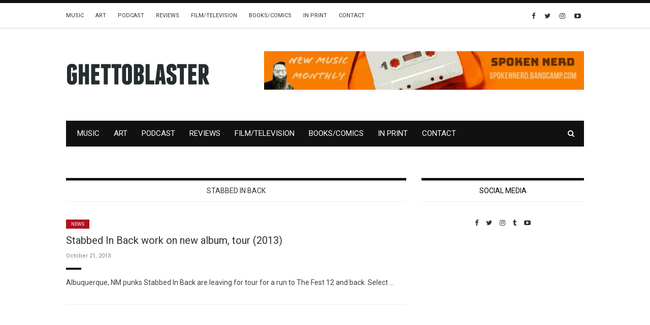

--- FILE ---
content_type: text/html; charset=UTF-8
request_url: https://ghettoblastermagazine.com/tag/stabbed-in-back/
body_size: 11953
content:
<!doctype html>
<html class="no-js" lang="en">
  <head>
    <meta charset="UTF-8">
    <meta http-equiv="x-ua-compatible" content="ie=edge">
    <meta name="viewport" content="width=device-width, initial-scale=1">
    <!-- Place favicon.ico in the root directory -->
    <meta name='robots' content='index, follow, max-image-preview:large, max-snippet:-1, max-video-preview:-1' />

	<!-- This site is optimized with the Yoast SEO plugin v26.8 - https://yoast.com/product/yoast-seo-wordpress/ -->
	<title>Stabbed In Back Archives - Ghettoblaster Magazine</title>
	<link rel="canonical" href="https://ghettoblastermagazine.com/tag/stabbed-in-back/" />
	<meta property="og:locale" content="en_US" />
	<meta property="og:type" content="article" />
	<meta property="og:title" content="Stabbed In Back Archives - Ghettoblaster Magazine" />
	<meta property="og:url" content="https://ghettoblastermagazine.com/tag/stabbed-in-back/" />
	<meta property="og:site_name" content="Ghettoblaster Magazine" />
	<meta name="twitter:card" content="summary_large_image" />
	<script type="application/ld+json" class="yoast-schema-graph">{"@context":"https://schema.org","@graph":[{"@type":"CollectionPage","@id":"https://ghettoblastermagazine.com/tag/stabbed-in-back/","url":"https://ghettoblastermagazine.com/tag/stabbed-in-back/","name":"Stabbed In Back Archives - Ghettoblaster Magazine","isPartOf":{"@id":"https://ghettoblastermagazine.com/#website"},"breadcrumb":{"@id":"https://ghettoblastermagazine.com/tag/stabbed-in-back/#breadcrumb"},"inLanguage":"en"},{"@type":"BreadcrumbList","@id":"https://ghettoblastermagazine.com/tag/stabbed-in-back/#breadcrumb","itemListElement":[{"@type":"ListItem","position":1,"name":"Home","item":"https://ghettoblastermagazine.com/"},{"@type":"ListItem","position":2,"name":"Stabbed In Back"}]},{"@type":"WebSite","@id":"https://ghettoblastermagazine.com/#website","url":"https://ghettoblastermagazine.com/","name":"Ghettoblaster Magazine","description":"Music, Film, Culture","potentialAction":[{"@type":"SearchAction","target":{"@type":"EntryPoint","urlTemplate":"https://ghettoblastermagazine.com/?s={search_term_string}"},"query-input":{"@type":"PropertyValueSpecification","valueRequired":true,"valueName":"search_term_string"}}],"inLanguage":"en"}]}</script>
	<!-- / Yoast SEO plugin. -->


<link rel='dns-prefetch' href='//www.googletagmanager.com' />
<link rel="alternate" type="application/rss+xml" title="Ghettoblaster Magazine &raquo; Feed" href="https://ghettoblastermagazine.com/feed/" />
<link rel="alternate" type="application/rss+xml" title="Ghettoblaster Magazine &raquo; Stabbed In Back Tag Feed" href="https://ghettoblastermagazine.com/tag/stabbed-in-back/feed/" />
		<style>
			.lazyload,
			.lazyloading {
				max-width: 100%;
			}
		</style>
		<!-- ghettoblastermagazine.com is managing ads with Advanced Ads 2.0.16 – https://wpadvancedads.com/ --><script id="ghett-ready">
			window.advanced_ads_ready=function(e,a){a=a||"complete";var d=function(e){return"interactive"===a?"loading"!==e:"complete"===e};d(document.readyState)?e():document.addEventListener("readystatechange",(function(a){d(a.target.readyState)&&e()}),{once:"interactive"===a})},window.advanced_ads_ready_queue=window.advanced_ads_ready_queue||[];		</script>
		<style id='wp-img-auto-sizes-contain-inline-css' type='text/css'>
img:is([sizes=auto i],[sizes^="auto," i]){contain-intrinsic-size:3000px 1500px}
/*# sourceURL=wp-img-auto-sizes-contain-inline-css */
</style>
<style id='wp-emoji-styles-inline-css' type='text/css'>

	img.wp-smiley, img.emoji {
		display: inline !important;
		border: none !important;
		box-shadow: none !important;
		height: 1em !important;
		width: 1em !important;
		margin: 0 0.07em !important;
		vertical-align: -0.1em !important;
		background: none !important;
		padding: 0 !important;
	}
/*# sourceURL=wp-emoji-styles-inline-css */
</style>
<style id='wp-block-library-inline-css' type='text/css'>
:root{--wp-block-synced-color:#7a00df;--wp-block-synced-color--rgb:122,0,223;--wp-bound-block-color:var(--wp-block-synced-color);--wp-editor-canvas-background:#ddd;--wp-admin-theme-color:#007cba;--wp-admin-theme-color--rgb:0,124,186;--wp-admin-theme-color-darker-10:#006ba1;--wp-admin-theme-color-darker-10--rgb:0,107,160.5;--wp-admin-theme-color-darker-20:#005a87;--wp-admin-theme-color-darker-20--rgb:0,90,135;--wp-admin-border-width-focus:2px}@media (min-resolution:192dpi){:root{--wp-admin-border-width-focus:1.5px}}.wp-element-button{cursor:pointer}:root .has-very-light-gray-background-color{background-color:#eee}:root .has-very-dark-gray-background-color{background-color:#313131}:root .has-very-light-gray-color{color:#eee}:root .has-very-dark-gray-color{color:#313131}:root .has-vivid-green-cyan-to-vivid-cyan-blue-gradient-background{background:linear-gradient(135deg,#00d084,#0693e3)}:root .has-purple-crush-gradient-background{background:linear-gradient(135deg,#34e2e4,#4721fb 50%,#ab1dfe)}:root .has-hazy-dawn-gradient-background{background:linear-gradient(135deg,#faaca8,#dad0ec)}:root .has-subdued-olive-gradient-background{background:linear-gradient(135deg,#fafae1,#67a671)}:root .has-atomic-cream-gradient-background{background:linear-gradient(135deg,#fdd79a,#004a59)}:root .has-nightshade-gradient-background{background:linear-gradient(135deg,#330968,#31cdcf)}:root .has-midnight-gradient-background{background:linear-gradient(135deg,#020381,#2874fc)}:root{--wp--preset--font-size--normal:16px;--wp--preset--font-size--huge:42px}.has-regular-font-size{font-size:1em}.has-larger-font-size{font-size:2.625em}.has-normal-font-size{font-size:var(--wp--preset--font-size--normal)}.has-huge-font-size{font-size:var(--wp--preset--font-size--huge)}.has-text-align-center{text-align:center}.has-text-align-left{text-align:left}.has-text-align-right{text-align:right}.has-fit-text{white-space:nowrap!important}#end-resizable-editor-section{display:none}.aligncenter{clear:both}.items-justified-left{justify-content:flex-start}.items-justified-center{justify-content:center}.items-justified-right{justify-content:flex-end}.items-justified-space-between{justify-content:space-between}.screen-reader-text{border:0;clip-path:inset(50%);height:1px;margin:-1px;overflow:hidden;padding:0;position:absolute;width:1px;word-wrap:normal!important}.screen-reader-text:focus{background-color:#ddd;clip-path:none;color:#444;display:block;font-size:1em;height:auto;left:5px;line-height:normal;padding:15px 23px 14px;text-decoration:none;top:5px;width:auto;z-index:100000}html :where(.has-border-color){border-style:solid}html :where([style*=border-top-color]){border-top-style:solid}html :where([style*=border-right-color]){border-right-style:solid}html :where([style*=border-bottom-color]){border-bottom-style:solid}html :where([style*=border-left-color]){border-left-style:solid}html :where([style*=border-width]){border-style:solid}html :where([style*=border-top-width]){border-top-style:solid}html :where([style*=border-right-width]){border-right-style:solid}html :where([style*=border-bottom-width]){border-bottom-style:solid}html :where([style*=border-left-width]){border-left-style:solid}html :where(img[class*=wp-image-]){height:auto;max-width:100%}:where(figure){margin:0 0 1em}html :where(.is-position-sticky){--wp-admin--admin-bar--position-offset:var(--wp-admin--admin-bar--height,0px)}@media screen and (max-width:600px){html :where(.is-position-sticky){--wp-admin--admin-bar--position-offset:0px}}

/*# sourceURL=wp-block-library-inline-css */
</style><style id='global-styles-inline-css' type='text/css'>
:root{--wp--preset--aspect-ratio--square: 1;--wp--preset--aspect-ratio--4-3: 4/3;--wp--preset--aspect-ratio--3-4: 3/4;--wp--preset--aspect-ratio--3-2: 3/2;--wp--preset--aspect-ratio--2-3: 2/3;--wp--preset--aspect-ratio--16-9: 16/9;--wp--preset--aspect-ratio--9-16: 9/16;--wp--preset--color--black: #000000;--wp--preset--color--cyan-bluish-gray: #abb8c3;--wp--preset--color--white: #ffffff;--wp--preset--color--pale-pink: #f78da7;--wp--preset--color--vivid-red: #cf2e2e;--wp--preset--color--luminous-vivid-orange: #ff6900;--wp--preset--color--luminous-vivid-amber: #fcb900;--wp--preset--color--light-green-cyan: #7bdcb5;--wp--preset--color--vivid-green-cyan: #00d084;--wp--preset--color--pale-cyan-blue: #8ed1fc;--wp--preset--color--vivid-cyan-blue: #0693e3;--wp--preset--color--vivid-purple: #9b51e0;--wp--preset--gradient--vivid-cyan-blue-to-vivid-purple: linear-gradient(135deg,rgb(6,147,227) 0%,rgb(155,81,224) 100%);--wp--preset--gradient--light-green-cyan-to-vivid-green-cyan: linear-gradient(135deg,rgb(122,220,180) 0%,rgb(0,208,130) 100%);--wp--preset--gradient--luminous-vivid-amber-to-luminous-vivid-orange: linear-gradient(135deg,rgb(252,185,0) 0%,rgb(255,105,0) 100%);--wp--preset--gradient--luminous-vivid-orange-to-vivid-red: linear-gradient(135deg,rgb(255,105,0) 0%,rgb(207,46,46) 100%);--wp--preset--gradient--very-light-gray-to-cyan-bluish-gray: linear-gradient(135deg,rgb(238,238,238) 0%,rgb(169,184,195) 100%);--wp--preset--gradient--cool-to-warm-spectrum: linear-gradient(135deg,rgb(74,234,220) 0%,rgb(151,120,209) 20%,rgb(207,42,186) 40%,rgb(238,44,130) 60%,rgb(251,105,98) 80%,rgb(254,248,76) 100%);--wp--preset--gradient--blush-light-purple: linear-gradient(135deg,rgb(255,206,236) 0%,rgb(152,150,240) 100%);--wp--preset--gradient--blush-bordeaux: linear-gradient(135deg,rgb(254,205,165) 0%,rgb(254,45,45) 50%,rgb(107,0,62) 100%);--wp--preset--gradient--luminous-dusk: linear-gradient(135deg,rgb(255,203,112) 0%,rgb(199,81,192) 50%,rgb(65,88,208) 100%);--wp--preset--gradient--pale-ocean: linear-gradient(135deg,rgb(255,245,203) 0%,rgb(182,227,212) 50%,rgb(51,167,181) 100%);--wp--preset--gradient--electric-grass: linear-gradient(135deg,rgb(202,248,128) 0%,rgb(113,206,126) 100%);--wp--preset--gradient--midnight: linear-gradient(135deg,rgb(2,3,129) 0%,rgb(40,116,252) 100%);--wp--preset--font-size--small: 13px;--wp--preset--font-size--medium: 20px;--wp--preset--font-size--large: 36px;--wp--preset--font-size--x-large: 42px;--wp--preset--spacing--20: 0.44rem;--wp--preset--spacing--30: 0.67rem;--wp--preset--spacing--40: 1rem;--wp--preset--spacing--50: 1.5rem;--wp--preset--spacing--60: 2.25rem;--wp--preset--spacing--70: 3.38rem;--wp--preset--spacing--80: 5.06rem;--wp--preset--shadow--natural: 6px 6px 9px rgba(0, 0, 0, 0.2);--wp--preset--shadow--deep: 12px 12px 50px rgba(0, 0, 0, 0.4);--wp--preset--shadow--sharp: 6px 6px 0px rgba(0, 0, 0, 0.2);--wp--preset--shadow--outlined: 6px 6px 0px -3px rgb(255, 255, 255), 6px 6px rgb(0, 0, 0);--wp--preset--shadow--crisp: 6px 6px 0px rgb(0, 0, 0);}:where(.is-layout-flex){gap: 0.5em;}:where(.is-layout-grid){gap: 0.5em;}body .is-layout-flex{display: flex;}.is-layout-flex{flex-wrap: wrap;align-items: center;}.is-layout-flex > :is(*, div){margin: 0;}body .is-layout-grid{display: grid;}.is-layout-grid > :is(*, div){margin: 0;}:where(.wp-block-columns.is-layout-flex){gap: 2em;}:where(.wp-block-columns.is-layout-grid){gap: 2em;}:where(.wp-block-post-template.is-layout-flex){gap: 1.25em;}:where(.wp-block-post-template.is-layout-grid){gap: 1.25em;}.has-black-color{color: var(--wp--preset--color--black) !important;}.has-cyan-bluish-gray-color{color: var(--wp--preset--color--cyan-bluish-gray) !important;}.has-white-color{color: var(--wp--preset--color--white) !important;}.has-pale-pink-color{color: var(--wp--preset--color--pale-pink) !important;}.has-vivid-red-color{color: var(--wp--preset--color--vivid-red) !important;}.has-luminous-vivid-orange-color{color: var(--wp--preset--color--luminous-vivid-orange) !important;}.has-luminous-vivid-amber-color{color: var(--wp--preset--color--luminous-vivid-amber) !important;}.has-light-green-cyan-color{color: var(--wp--preset--color--light-green-cyan) !important;}.has-vivid-green-cyan-color{color: var(--wp--preset--color--vivid-green-cyan) !important;}.has-pale-cyan-blue-color{color: var(--wp--preset--color--pale-cyan-blue) !important;}.has-vivid-cyan-blue-color{color: var(--wp--preset--color--vivid-cyan-blue) !important;}.has-vivid-purple-color{color: var(--wp--preset--color--vivid-purple) !important;}.has-black-background-color{background-color: var(--wp--preset--color--black) !important;}.has-cyan-bluish-gray-background-color{background-color: var(--wp--preset--color--cyan-bluish-gray) !important;}.has-white-background-color{background-color: var(--wp--preset--color--white) !important;}.has-pale-pink-background-color{background-color: var(--wp--preset--color--pale-pink) !important;}.has-vivid-red-background-color{background-color: var(--wp--preset--color--vivid-red) !important;}.has-luminous-vivid-orange-background-color{background-color: var(--wp--preset--color--luminous-vivid-orange) !important;}.has-luminous-vivid-amber-background-color{background-color: var(--wp--preset--color--luminous-vivid-amber) !important;}.has-light-green-cyan-background-color{background-color: var(--wp--preset--color--light-green-cyan) !important;}.has-vivid-green-cyan-background-color{background-color: var(--wp--preset--color--vivid-green-cyan) !important;}.has-pale-cyan-blue-background-color{background-color: var(--wp--preset--color--pale-cyan-blue) !important;}.has-vivid-cyan-blue-background-color{background-color: var(--wp--preset--color--vivid-cyan-blue) !important;}.has-vivid-purple-background-color{background-color: var(--wp--preset--color--vivid-purple) !important;}.has-black-border-color{border-color: var(--wp--preset--color--black) !important;}.has-cyan-bluish-gray-border-color{border-color: var(--wp--preset--color--cyan-bluish-gray) !important;}.has-white-border-color{border-color: var(--wp--preset--color--white) !important;}.has-pale-pink-border-color{border-color: var(--wp--preset--color--pale-pink) !important;}.has-vivid-red-border-color{border-color: var(--wp--preset--color--vivid-red) !important;}.has-luminous-vivid-orange-border-color{border-color: var(--wp--preset--color--luminous-vivid-orange) !important;}.has-luminous-vivid-amber-border-color{border-color: var(--wp--preset--color--luminous-vivid-amber) !important;}.has-light-green-cyan-border-color{border-color: var(--wp--preset--color--light-green-cyan) !important;}.has-vivid-green-cyan-border-color{border-color: var(--wp--preset--color--vivid-green-cyan) !important;}.has-pale-cyan-blue-border-color{border-color: var(--wp--preset--color--pale-cyan-blue) !important;}.has-vivid-cyan-blue-border-color{border-color: var(--wp--preset--color--vivid-cyan-blue) !important;}.has-vivid-purple-border-color{border-color: var(--wp--preset--color--vivid-purple) !important;}.has-vivid-cyan-blue-to-vivid-purple-gradient-background{background: var(--wp--preset--gradient--vivid-cyan-blue-to-vivid-purple) !important;}.has-light-green-cyan-to-vivid-green-cyan-gradient-background{background: var(--wp--preset--gradient--light-green-cyan-to-vivid-green-cyan) !important;}.has-luminous-vivid-amber-to-luminous-vivid-orange-gradient-background{background: var(--wp--preset--gradient--luminous-vivid-amber-to-luminous-vivid-orange) !important;}.has-luminous-vivid-orange-to-vivid-red-gradient-background{background: var(--wp--preset--gradient--luminous-vivid-orange-to-vivid-red) !important;}.has-very-light-gray-to-cyan-bluish-gray-gradient-background{background: var(--wp--preset--gradient--very-light-gray-to-cyan-bluish-gray) !important;}.has-cool-to-warm-spectrum-gradient-background{background: var(--wp--preset--gradient--cool-to-warm-spectrum) !important;}.has-blush-light-purple-gradient-background{background: var(--wp--preset--gradient--blush-light-purple) !important;}.has-blush-bordeaux-gradient-background{background: var(--wp--preset--gradient--blush-bordeaux) !important;}.has-luminous-dusk-gradient-background{background: var(--wp--preset--gradient--luminous-dusk) !important;}.has-pale-ocean-gradient-background{background: var(--wp--preset--gradient--pale-ocean) !important;}.has-electric-grass-gradient-background{background: var(--wp--preset--gradient--electric-grass) !important;}.has-midnight-gradient-background{background: var(--wp--preset--gradient--midnight) !important;}.has-small-font-size{font-size: var(--wp--preset--font-size--small) !important;}.has-medium-font-size{font-size: var(--wp--preset--font-size--medium) !important;}.has-large-font-size{font-size: var(--wp--preset--font-size--large) !important;}.has-x-large-font-size{font-size: var(--wp--preset--font-size--x-large) !important;}
/*# sourceURL=global-styles-inline-css */
</style>

<style id='classic-theme-styles-inline-css' type='text/css'>
/*! This file is auto-generated */
.wp-block-button__link{color:#fff;background-color:#32373c;border-radius:9999px;box-shadow:none;text-decoration:none;padding:calc(.667em + 2px) calc(1.333em + 2px);font-size:1.125em}.wp-block-file__button{background:#32373c;color:#fff;text-decoration:none}
/*# sourceURL=/wp-includes/css/classic-themes.min.css */
</style>
<link rel='stylesheet' id='contact-form-7-css' href='https://ghettoblastermagazine.com/wp-content/plugins/contact-form-7/includes/css/styles.css?ver=6.1.4' type='text/css' media='all' />
<link rel='stylesheet' id='extendify-utility-styles-css' href='https://ghettoblastermagazine.com/wp-content/plugins/extendify/public/build/utility-minimum.css?ver=6.9' type='text/css' media='all' />
<link rel='stylesheet' id='fontawesome-css' href='https://ghettoblastermagazine.com/wp-content/themes/flexzine/css/fontawesome.min.css?ver=1.0' type='text/css' media='all' />
<link rel='stylesheet' id='slick-css' href='https://ghettoblastermagazine.com/wp-content/themes/flexzine/css/slick.css?ver=1.0' type='text/css' media='all' />
<link rel='stylesheet' id='perfect-scrollbar-css' href='https://ghettoblastermagazine.com/wp-content/themes/flexzine/css/perfect-scrollbar.min.css?ver=1.0' type='text/css' media='all' />
<link rel='stylesheet' id='bootstrap-css' href='https://ghettoblastermagazine.com/wp-content/themes/flexzine/css/bootstrap.min.css?ver=1.0' type='text/css' media='all' />
<link rel='stylesheet' id='reset-css' href='https://ghettoblastermagazine.com/wp-content/themes/flexzine/css/reset.css?ver=1.0' type='text/css' media='all' />
<link rel='stylesheet' id='normalize-css' href='https://ghettoblastermagazine.com/wp-content/themes/flexzine/css/normalize.css?ver=1.0' type='text/css' media='all' />
<link rel='stylesheet' id='main-css' href='https://ghettoblastermagazine.com/wp-content/themes/flexzine/css/main.css?ver=1.0' type='text/css' media='all' />
    <style type="text/css" media="screen" id="flexzine-custom-style">
      .archive .blog-post .post-content a, .single .blog-post .post-content a {
    color: #ae1323 !important;
}
.widget_categories ul li, .widget_product_categories ul li {
    color: #ae1323;
}
.widget_categories ul li a:hover, .widget_product_categories ul li a:hover {
    color: #ae1323;
}
.blog-post .post-meta .author a, .blog-post .post-meta .post-tags a {
    color: #333333;
}
.blog-post .post-meta .author a:hover, .blog-post .post-meta .post-tags a:hover {
    color: #ae1323;
}
.blog-post .related-posts article header h3 a:hover {
    color: #ae1323;
}
a:hover {
    color: #ae1323;
}
.widget_search form input[type=submit]:hover{
     color: #ae1323;
}
.blog-post.featured-footer-post .categories a {
    color: #ae1323;
}
.blog-post.featured-footer-post header h3 a:hover, .blog-post.featured-footer-post header h3:hover {
    color: #ae1323 !important;
}
.blog-post .meta a:hover {
    color: #ae1323 !important;
}

::selection {
  background: #ae1323;
}
::-moz-selection {
  background: #ae1323;
}
.blackout{
    background: #111;
    color: white;
    padding: 10px;
}

.wpcf7-submit{
    background-color: #ae1323;
    color: white;
    padding: 4px 10px;
    letter-spacing: 0.005em;
    line-height: 18px;
    text-transform: uppercase;
    border: 0px;
    font-weight: bold;
    border: 3px solid #ae1323;
}
.wpcf7-submit:hover{
    background-color: white;
    color: #ae1323;
    border: 3px solid #ae1323;
}
.archive .blog-post header .meta span, .archive .blog-post header .meta a, .single .blog-post header .meta span, .single .blog-post header .meta a {
    color: #ae1323;
}
.widget_latest_posts_entries .post-content span, .widget_latest_posts_entries .post-content span a, .post-series-small .post-content span, .post-series-small .post-content span a{
        color: #ae1323;
}
input.emailsignup {
    background: transparent;
    color: #8a8a8a !important;
    padding: 10px;
    border: 1px solid #888 !important;
    width: 85%;
    height: 42px;
    vertical-align: top;
}
input.email_submit {
    background: transparent;
    color: #656565 !important;
    padding: 0px 0px;
    border: 1px solid  #888 !important;
    width: 15%;
    font-size: 28px;
    height: 42px;
    line-height: 26px;
    margin-left: -1px;
}
input.email_submit:HOVER {
    background: #ae1323 !important;
    color: white !important;
}
input.emailsignup::-webkit-input-placeholder { /* Chrome/Opera/Safari */
  color: #8a8a8a !important;
}
input.emailsignup::-moz-placeholder { /* Firefox 19+ */
  color: #8a8a8a !important;
}
input.emailsignup:-ms-input-placeholder { /* IE 10+ */
  color: #8a8a8a !important;
}
input.emailsignup:-moz-placeholder { /* Firefox 18- */
  color: #8a8a8a !important;
}
#fbw_id-2 {
    text-align: center;
}
.logo-container {
    max-width: 190px;
}
em{
    font-style: italic !important;
}    </style>
    <script type="text/javascript" src="https://ghettoblastermagazine.com/wp-includes/js/jquery/jquery.min.js?ver=3.7.1" id="jquery-core-js"></script>
<script type="text/javascript" src="https://ghettoblastermagazine.com/wp-includes/js/jquery/jquery-migrate.min.js?ver=3.4.1" id="jquery-migrate-js"></script>
<script type="text/javascript" src="https://ghettoblastermagazine.com/wp-content/themes/flexzine/js/vendor/modernizr.min.js?ver=1.0" id="jquery-modernizr-js"></script>

<!-- Google tag (gtag.js) snippet added by Site Kit -->
<!-- Google Analytics snippet added by Site Kit -->
<script type="text/javascript" src="https://www.googletagmanager.com/gtag/js?id=GT-5D425P6" id="google_gtagjs-js" async></script>
<script type="text/javascript" id="google_gtagjs-js-after">
/* <![CDATA[ */
window.dataLayer = window.dataLayer || [];function gtag(){dataLayer.push(arguments);}
gtag("set","linker",{"domains":["ghettoblastermagazine.com"]});
gtag("js", new Date());
gtag("set", "developer_id.dZTNiMT", true);
gtag("config", "GT-5D425P6");
//# sourceURL=google_gtagjs-js-after
/* ]]> */
</script>
<link rel="https://api.w.org/" href="https://ghettoblastermagazine.com/wp-json/" /><link rel="alternate" title="JSON" type="application/json" href="https://ghettoblastermagazine.com/wp-json/wp/v2/tags/10293" /><link rel="EditURI" type="application/rsd+xml" title="RSD" href="https://ghettoblastermagazine.com/xmlrpc.php?rsd" />
<meta name="generator" content="WordPress 6.9" />
<meta name="generator" content="Redux 4.5.10" />
		<!-- GA Google Analytics @ https://m0n.co/ga -->
		<script>
			(function(i,s,o,g,r,a,m){i['GoogleAnalyticsObject']=r;i[r]=i[r]||function(){
			(i[r].q=i[r].q||[]).push(arguments)},i[r].l=1*new Date();a=s.createElement(o),
			m=s.getElementsByTagName(o)[0];a.async=1;a.src=g;m.parentNode.insertBefore(a,m)
			})(window,document,'script','https://www.google-analytics.com/analytics.js','ga');
			ga('create', 'UA-10235956-1', 'auto');
			ga('set', 'forceSSL', true);
			ga('send', 'pageview');
		</script>

	<meta name="generator" content="Site Kit by Google 1.170.0" />		<script>
			document.documentElement.className = document.documentElement.className.replace('no-js', 'js');
		</script>
				<style>
			.no-js img.lazyload {
				display: none;
			}

			figure.wp-block-image img.lazyloading {
				min-width: 150px;
			}

			.lazyload,
			.lazyloading {
				--smush-placeholder-width: 100px;
				--smush-placeholder-aspect-ratio: 1/1;
				width: var(--smush-image-width, var(--smush-placeholder-width)) !important;
				aspect-ratio: var(--smush-image-aspect-ratio, var(--smush-placeholder-aspect-ratio)) !important;
			}

						.lazyload, .lazyloading {
				opacity: 0;
			}

			.lazyloaded {
				opacity: 1;
				transition: opacity 400ms;
				transition-delay: 0ms;
			}

					</style>
		<link rel="icon" href="https://ghettoblastermagazine.com/wp-content/uploads/2020/01/cropped-GBpng-1-32x32.png" sizes="32x32" />
<link rel="icon" href="https://ghettoblastermagazine.com/wp-content/uploads/2020/01/cropped-GBpng-1-192x192.png" sizes="192x192" />
<link rel="apple-touch-icon" href="https://ghettoblastermagazine.com/wp-content/uploads/2020/01/cropped-GBpng-1-180x180.png" />
<meta name="msapplication-TileImage" content="https://ghettoblastermagazine.com/wp-content/uploads/2020/01/cropped-GBpng-1-270x270.png" />
<style id="flexzine_theme_options-dynamic-css" title="dynamic-css" class="redux-options-output">.blog-navigation .ajax-load-more:hover, .pagination a:hover, .pagination span:hover{background-color:#ae1323;}.blog-navigation .ajax-load-more, .pagination span.current, .pagination a{color:#ae1323;}.blog-navigation .ajax-load-more:hover, .pagination span.current:hover, .pagination a:hover{color:#ffffff;}.top-message p a{color:#ae1323;}.top-message p a:hover{color:#ad4c56;}.main-nav-items li a:hover, .main-nav-items li ul li a:hover{color:#ae1323;}.top-nav a:hover{color:#ae1323;}.top-nav-wrapper .social-icons a:hover{color:#ae1323;}.blog-post header .categories li a,.blog-post-slider .blog-post header .categories a,.blog-post.featured-post header .categories a{color:#ffffff;}.blog-post header .categories li a:hover,.blog-post-slider .blog-post header .categories a:hover,.blog-post.featured-post header .categories a:hover{color:#ae1323;}.blog-post header .categories li a,.blog-post-slider .blog-post header .categories a,.blog-post.featured-post header .categories a{background-color:#ae1323;}.blog-post header .categories li a:hover,.blog-post-slider .blog-post header .categories a:hover,.blog-post.featured-post header .categories a:hover{background-color:#ffffff;}.blog-post.featured-footer-post header h3 a:hover, .blog-post.featured-footer-post header h3:hover,.list-view .blog-post a:hover, .grid-view .blog-post a:hover, .blog-post-slider .blog-post header h3 a:hover, .blog-post.featured-post header h3 a:hover{color:#ae1323;}.single .blog-post header h3 a:hover{color:#ae1323;}.single .blog-post header .meta span, .single .blog-post header .meta a, .single .post-tags a{color:#ae1323;}.single .blog-post header .meta a:hover, .single .post-tags a:hover{color:#000000;}.post-share .social-icons.style2 li a{color:#ae1323;}.post-share .social-icons.style2 li a:hover{color:#ffffff;}.post-share .social-icons.style2 li a{border-color:#ae1323;}.post-share .social-icons.style2 li a:hover{border-color:#ae1323;}.post-share .social-icons.style2 li a:hover{background-color:#ae1323;}#pre-footer{border-top-color:#ae1323;}#bottom-footer .social-icons li a{color:#ae1323;}#bottom-footer .social-icons li a:hover i{color:#ffffff;}.widget > h5{color:#000000;}.widget_latest_posts_entries .post-title a:hover, #main-footer .widget_latest_posts_entries .post-title a:hover{color:#ae1323;}.widget_categories  h5{color:#000000;}.single .blog-post .post-content a:hover, .blog-post .post-meta .author a:hover, .archive .blog-post .post-content a:hover, .page-content a:hover{color:#ae1323;}.main-nav-items li{font-size:15px;}.blog-tabs h5{font-size:18px;}</style>  <link rel='stylesheet' id='redux-custom-fonts-css' href='//ghettoblastermagazine.com/wp-content/uploads/redux/custom-fonts/fonts.css?ver=1675828753' type='text/css' media='all' />
</head>
  <body class="archive tag tag-stabbed-in-back tag-10293 wp-theme-flexzine sticky-nav-on enable slider-half-with-post-right full-width  aa-prefix-ghett-">

    <!-- Sticky Logo -->
        <div class="sticky-nav sticky-nav-on enable">
      <div class="container">
          <div class="row">
              <div class="col-md-12">
                  <div class="logo-container">
                      <a href="https://ghettoblastermagazine.com/">
                                                      <img data-src="https://ghettoblastermagazine.com/wp-content/uploads/2020/04/logo.png" alt="" src="[data-uri]" class="lazyload" style="--smush-placeholder-width: 285px; --smush-placeholder-aspect-ratio: 285/48;">
                                                </a>
                  </div><!-- /logo-container -->
              </div><!-- /col-md-12 -->
          </div><!-- /row -->
      </div><!-- /container -->
    </div><!-- /sticky-nav -->
    
    <!-- Top Header -->

    <section id="wrapper">
            
<div class="top-nav-wrapper">
  <div class="container">
    <div class="row">
      <div class="col-md-12">
        <div class="top-menu">
          <a href="#" class="top-nav-trigger">
            <span class="bars">
              <span></span>
              <span></span>
              <span></span>
            </span>
          </a>
          <ul class="top-nav">
            <li id="menu-item-55000" class="menu-item menu-item-type-taxonomy menu-item-object-category menu-item-55000"><a href="https://ghettoblastermagazine.com/category/features/">Music</a></li>
<li id="menu-item-54999" class="menu-item menu-item-type-taxonomy menu-item-object-category menu-item-54999"><a href="https://ghettoblastermagazine.com/category/art/">Art</a></li>
<li id="menu-item-55001" class="menu-item menu-item-type-taxonomy menu-item-object-category menu-item-55001"><a href="https://ghettoblastermagazine.com/category/podcast/">Podcast</a></li>
<li id="menu-item-57055" class="menu-item menu-item-type-taxonomy menu-item-object-category menu-item-57055"><a href="https://ghettoblastermagazine.com/category/features/album-reviews/">Reviews</a></li>
<li id="menu-item-55005" class="menu-item menu-item-type-taxonomy menu-item-object-category menu-item-55005"><a href="https://ghettoblastermagazine.com/category/film/">Film/Television</a></li>
<li id="menu-item-55006" class="menu-item menu-item-type-taxonomy menu-item-object-category menu-item-55006"><a href="https://ghettoblastermagazine.com/category/books/">Books/Comics</a></li>
<li id="menu-item-59110" class="menu-item menu-item-type-post_type menu-item-object-page menu-item-59110"><a href="https://ghettoblastermagazine.com/in-print/">In Print</a></li>
<li id="menu-item-59111" class="menu-item menu-item-type-post_type menu-item-object-page menu-item-59111"><a href="https://ghettoblastermagazine.com/contact/">Contact</a></li>
          </ul>
        </div>
                  <div class="modules">
                  <ul class="social-icons small">
              <li><a href="http://www.facebook.com/pages/Ghettoblaster-Magazine/133069270058706"><i class="fa fa-facebook"></i></a></li>
                    <li><a href="http://twitter.com/GhttblstrMgzn"><i class="fa fa-twitter"></i></a></li>
                    <li><a href="https://www.instagram.com/ghettoblastermagazine/"><i class="fa fa-instagram"></i></a></li>
                                      <li><a href="https://www.youtube.com/user/ghttblstrmgzn"><i class="fa fa-youtube-play"></i></a></li>
                  </ul>
                </div><!-- /modules -->
              </div><!-- /col-md-12 -->
    </div><!-- /row -->
  </div><!-- /container -->
</div><!-- /top-nav-wrapper -->
      <header id="main-header">
  <div class="container">
    <div class="row">
      <div class="col-md-4">
            <div class="logo-wrapper header-logo">
      <a href="https://ghettoblastermagazine.com/" class="logo">
        <img data-src="https://ghettoblastermagazine.com/wp-content/uploads/2020/04/logo.png" alt="" src="[data-uri]" class="lazyload" style="--smush-placeholder-width: 285px; --smush-placeholder-aspect-ratio: 285/48;">
      </a>
    </div><!-- /logo-wrapper -->
          </div>
            <div class="col-md-8">
        <div class="ads-banner align-right">
          <a href="https://spokennerd.bandcamp.com/"><img data-src="https://ghettoblastermagazine.com/wp-content/uploads/2020/10/Spoke.gif" alt="" src="[data-uri]" class="lazyload" style="--smush-placeholder-width: 630px; --smush-placeholder-aspect-ratio: 630/76;"></a>
        </div>
      </div>
      
      <div class="col-md-12">
            <div class="logo-wrapper mobile-logo">
      <a href="https://ghettoblastermagazine.com/" class="logo">
        <img data-src="https://ghettoblastermagazine.com/wp-content/uploads/2020/04/logo.png" alt="" src="[data-uri]" class="lazyload" style="--smush-placeholder-width: 285px; --smush-placeholder-aspect-ratio: 285/48;">
      </a>
    </div><!-- /logo-wrapper -->
            <nav class="main-nav clearfix">
          <a href="#" class="mobile-nav-trigger">
            <span class="bars">
              <span></span>
              <span></span>
              <span></span>
            </span>
          </a>
          <ul id="nav" class="main-nav-items"><li class="menu-item menu-item-type-taxonomy menu-item-object-category menu-item-55000"><a href="https://ghettoblastermagazine.com/category/features/">Music</a></li>
<li class="menu-item menu-item-type-taxonomy menu-item-object-category menu-item-54999"><a href="https://ghettoblastermagazine.com/category/art/">Art</a></li>
<li class="menu-item menu-item-type-taxonomy menu-item-object-category menu-item-55001"><a href="https://ghettoblastermagazine.com/category/podcast/">Podcast</a></li>
<li class="menu-item menu-item-type-taxonomy menu-item-object-category menu-item-57055"><a href="https://ghettoblastermagazine.com/category/features/album-reviews/">Reviews</a></li>
<li class="menu-item menu-item-type-taxonomy menu-item-object-category menu-item-55005"><a href="https://ghettoblastermagazine.com/category/film/">Film/Television</a></li>
<li class="menu-item menu-item-type-taxonomy menu-item-object-category menu-item-55006"><a href="https://ghettoblastermagazine.com/category/books/">Books/Comics</a></li>
<li class="menu-item menu-item-type-post_type menu-item-object-page menu-item-59110"><a href="https://ghettoblastermagazine.com/in-print/">In Print</a></li>
<li class="menu-item menu-item-type-post_type menu-item-object-page menu-item-59111"><a href="https://ghettoblastermagazine.com/contact/">Contact</a></li>
</ul>                      <div class="search-container">
              <a href="#" class="trigger">
                  <i class="fa fa-search"></i>
              </a>
              <form id="signup_form" method="get" class="search-form" action="https://ghettoblastermagazine.com/">
  <div class="input_var">
      <input class="search-field" type="search" id="s" name="s"  placeholder="Search...">
      <input type="submit" value="&#xf002;">
  </div>
</form>
            </div><!-- /search-container -->
                  </nav>
      </div><!-- /col-md-12 -->
    </div><!-- /row -->
  </div><!-- /container -->
</header>
<section class="contents-container mt-34 mb-34">
  <div class="container">
    <div class="row">
      <div class="col-md-8">
          <div class="heading clearfix">
            <h5>Stabbed In Back</h5>
          </div><!-- /heading -->
          <div class="contents-inner latest-post-container list-view clearfix">
      <!--latest post query goes here-->
    <article class="blog-post article-single blog-post-wrapper col-md-12 post-14184 post type-post status-publish format-standard hentry category-news tag-stabbed-in-back">
      <aside>
              </aside>
      <div class="contents">
        <header class="pt-0">
          <ul class="categories">
            <li><a href="https://ghettoblastermagazine.com/category/news/" rel="category tag">News</a></li>
          </ul>
          <h3><a href="https://ghettoblastermagazine.com/news/stabbed-in-back-work-on-new-album-tour-2013/" target="_self">Stabbed In Back work on new album, tour (2013)</a></h3>
          <div class="meta">
      <span><time datetime="2013-10-21">October 21, 2013</time></span>
      </div><!-- /meta -->

        </header>
        <div class="post-content">
          Albuquerque, NM punks Stabbed In Back are leaving for tour for a run to The Fest 12 and back. Select &hellip;        </div><!-- /post-content -->
      </div>
    </article>
    </div><!-- /contenblog-popular-poststs-inner -->
      </div><!-- /col-md-8 -->
      <div class="col-md-4">
        <div class="sidebar">
                      <div id="social-widget-2" class="widget widget_socials"><h5 class="widget-title">Social Media</h5>    <ul class="social-icons small">
              <li><a href="http://www.facebook.com/pages/Ghettoblaster-Magazine/133069270058706"><i class="fa fa-facebook"></i></a></li>
                    <li><a href="http://twitter.com/GhttblstrMgzn"><i class="fa fa-twitter"></i></a></li>
                    <li><a href="https://www.instagram.com/ghettoblastermagazine/"><i class="fa fa-instagram"></i></a></li>
                                <li><a href="https://www.tumblr.com/blog/ghettoblastermagazine"><i class="fa fa-tumblr"></i></a></li>
                    <li><a href="https://www.youtube.com/user/ghttblstrmgzn"><i class="fa fa-youtube-play"></i></a></li>
                            </ul>
    </div><div id="block-4" class="widget widget_block"></div><div id="custom-ads-widget-2" class="widget widget_customAd"><h5 class="widget-title">Custom Ads</h5></div><div id="custom_html-2" class="widget_text widget widget_custom_html"><div class="textwidget custom-html-widget"><a href="https://petportraits.us" style="color:#ffffff;">Custom Pet Portraits</a></div></div>                  </div><!-- /sidebar -->
      </div><!-- /col-md-4 -->
    </div><!-- /row -->
  </div><!-- /container -->
</section>
<div id="pre-footer"><div class="container"><div class="row"><div class="col-md-12"><header class="title"><h5>In Case You Missed It</h5></header></div><div class="row"><div class="col-md-12">
<div class="featured-footer-post-wrapper col-md-12">
    <!-- featured post query starts here -->
  <article class="blog-post featured-footer-post post-92034 post type-post status-publish format-standard has-post-thumbnail hentry category-videos-2">
    <header>
            <div class="post-thumb">
        <figure>
          <a href="https://ghettoblastermagazine.com/videos-2/the-new-pornographers-share-votive-announce-new-album/" title="The New Pornographers Share &quot;Votive,&quot; Announce New Album"><img width="240" height="160" data-src="https://ghettoblastermagazine.com/wp-content/uploads/2026/01/New-Pgrapher-240x160.jpg" class="attachment-flexzine-small-alt size-flexzine-small-alt wp-post-image lazyload" alt="" src="[data-uri]" style="--smush-placeholder-width: 240px; --smush-placeholder-aspect-ratio: 240/160;" /></a>        </figure>
        <div class="post-details">
          <ul class="categories">
            <li><a href="https://ghettoblastermagazine.com/category/videos-2/" rel="category tag">Videos</a></li>
          </ul>
          <h3><a href="https://ghettoblastermagazine.com/videos-2/the-new-pornographers-share-votive-announce-new-album/">The New Pornographers Share &#8220;Votive,&#8221; Announce New Album</a></h3>
          <div class="meta">
      <span><time datetime="2026-01-21">January 21, 2026</time></span>
      </div><!-- /meta -->

        </div>
      </div>
          </header>
  </article>
  <!--ends here -->
    <!-- featured post query starts here -->
  <article class="blog-post featured-footer-post post-92031 post type-post status-publish format-standard has-post-thumbnail hentry category-videos-2">
    <header>
            <div class="post-thumb">
        <figure>
          <a href="https://ghettoblastermagazine.com/videos-2/white-denim-shares-psych-funk-single-god-created-lock-and-key-announces-new-album/" title="White Denim Shares Psych-Funk Single “(God Created) Lock And Key,” Announces New Album"><img width="240" height="160" data-src="https://ghettoblastermagazine.com/wp-content/uploads/2026/01/image-20-240x160.png" class="attachment-flexzine-small-alt size-flexzine-small-alt wp-post-image lazyload" alt="" src="[data-uri]" style="--smush-placeholder-width: 240px; --smush-placeholder-aspect-ratio: 240/160;" /></a>        </figure>
        <div class="post-details">
          <ul class="categories">
            <li><a href="https://ghettoblastermagazine.com/category/videos-2/" rel="category tag">Videos</a></li>
          </ul>
          <h3><a href="https://ghettoblastermagazine.com/videos-2/white-denim-shares-psych-funk-single-god-created-lock-and-key-announces-new-album/">White Denim Shares Psych-Funk Single “(God Created) Lock And Key,” Announces New Album</a></h3>
          <div class="meta">
      <span><time datetime="2026-01-21">January 21, 2026</time></span>
      </div><!-- /meta -->

        </div>
      </div>
          </header>
  </article>
  <!--ends here -->
    <!-- featured post query starts here -->
  <article class="blog-post featured-footer-post post-92024 post type-post status-publish format-standard has-post-thumbnail hentry category-features tag-twilark">
    <header>
            <div class="post-thumb">
        <figure>
          <a href="https://ghettoblastermagazine.com/features/twilark-offers-new-stirring-ep-foxheart/" title="Twilark Offers New Stirring EP &#039;Foxheart&#039;"><img width="240" height="160" data-src="https://ghettoblastermagazine.com/wp-content/uploads/2026/01/IMG_4608-240x160.jpeg" class="attachment-flexzine-small-alt size-flexzine-small-alt wp-post-image lazyload" alt="" src="[data-uri]" style="--smush-placeholder-width: 240px; --smush-placeholder-aspect-ratio: 240/160;" /></a>        </figure>
        <div class="post-details">
          <ul class="categories">
            <li><a href="https://ghettoblastermagazine.com/category/features/" rel="category tag">Music</a></li>
          </ul>
          <h3><a href="https://ghettoblastermagazine.com/features/twilark-offers-new-stirring-ep-foxheart/">Twilark Offers New Stirring EP &#8216;Foxheart&#8217;</a></h3>
          <div class="meta">
      <span><time datetime="2026-01-21">January 21, 2026</time></span>
      </div><!-- /meta -->

        </div>
      </div>
          </header>
  </article>
  <!--ends here -->
    <!-- featured post query starts here -->
  <article class="blog-post featured-footer-post post-92028 post type-post status-publish format-standard has-post-thumbnail hentry category-videos-2">
    <header>
            <div class="post-thumb">
        <figure>
          <a href="https://ghettoblastermagazine.com/videos-2/sugar-share-single-long-live-love/" title="Sugar Share Single, &quot;Long Live Love&quot;"><img width="240" height="160" data-src="https://ghettoblastermagazine.com/wp-content/uploads/2026/01/image-19-240x160.png" class="attachment-flexzine-small-alt size-flexzine-small-alt wp-post-image lazyload" alt="" src="[data-uri]" style="--smush-placeholder-width: 240px; --smush-placeholder-aspect-ratio: 240/160;" /></a>        </figure>
        <div class="post-details">
          <ul class="categories">
            <li><a href="https://ghettoblastermagazine.com/category/videos-2/" rel="category tag">Videos</a></li>
          </ul>
          <h3><a href="https://ghettoblastermagazine.com/videos-2/sugar-share-single-long-live-love/">Sugar Share Single, &#8220;Long Live Love&#8221;</a></h3>
          <div class="meta">
      <span><time datetime="2026-01-21">January 21, 2026</time></span>
      </div><!-- /meta -->

        </div>
      </div>
          </header>
  </article>
  <!--ends here -->
  </div>
</div></div></div></div></div><footer id="main-footer">
  <div class="container">
    <div class="row">
      <div class="col-md-4">
                  <div id="text-2" class="widget widget_text"><h5 class="footer-widget-title">About Us</h5>			<div class="textwidget"><p><em>Ghettoblaster Magazine, More in news, music, film, art and culture. Our writing is informed but unpretentious and never conforms to mainstream media. Complete independence.</em></p>
</div>
		</div>              </div><!-- /col-md-4 -->
      <div class="col-md-4">
                  <div id="latest-posts-2" class="widget widget_latest_posts_entries">      <h5 class="footer-widget-title">Latest Posts</h5>            
      <ul class="recent-post style1">
                <li>
          <div class="featured-image">
            <a href="https://ghettoblastermagazine.com/videos-2/the-new-pornographers-share-votive-announce-new-album/" title="The New Pornographers Share &quot;Votive,&quot; Announce New Album"><img width="120" height="85" data-src="https://ghettoblastermagazine.com/wp-content/uploads/2026/01/New-Pgrapher-120x85.jpg" class="attachment-flexzine-thumb-alt size-flexzine-thumb-alt wp-post-image lazyload" alt="" src="[data-uri]" style="--smush-placeholder-width: 120px; --smush-placeholder-aspect-ratio: 120/85;" /></a>          </div>
          <div class="post-content">
            <p class="post-title"><a href="https://ghettoblastermagazine.com/videos-2/the-new-pornographers-share-votive-announce-new-album/">The New Pornographers Share &#8220;Votive,&#8221; Announce New Album</a></p>
            <span class="category"><a href="https://ghettoblastermagazine.com/category/videos-2/" rel="category tag">Videos</a></span>
            <span class="post-date">January 21, 2026</span>
          </div>
        </li>
                        <li>
          <div class="featured-image">
            <a href="https://ghettoblastermagazine.com/videos-2/white-denim-shares-psych-funk-single-god-created-lock-and-key-announces-new-album/" title="White Denim Shares Psych-Funk Single “(God Created) Lock And Key,” Announces New Album"><img width="120" height="85" data-src="https://ghettoblastermagazine.com/wp-content/uploads/2026/01/image-20-120x85.png" class="attachment-flexzine-thumb-alt size-flexzine-thumb-alt wp-post-image lazyload" alt="" src="[data-uri]" style="--smush-placeholder-width: 120px; --smush-placeholder-aspect-ratio: 120/85;" /></a>          </div>
          <div class="post-content">
            <p class="post-title"><a href="https://ghettoblastermagazine.com/videos-2/white-denim-shares-psych-funk-single-god-created-lock-and-key-announces-new-album/">White Denim Shares Psych-Funk Single “(God Created) Lock...</a></p>
            <span class="category"><a href="https://ghettoblastermagazine.com/category/videos-2/" rel="category tag">Videos</a></span>
            <span class="post-date">January 21, 2026</span>
          </div>
        </li>
                        <li>
          <div class="featured-image">
            <a href="https://ghettoblastermagazine.com/features/twilark-offers-new-stirring-ep-foxheart/" title="Twilark Offers New Stirring EP &#039;Foxheart&#039;"><img width="120" height="85" data-src="https://ghettoblastermagazine.com/wp-content/uploads/2026/01/IMG_4608-120x85.jpeg" class="attachment-flexzine-thumb-alt size-flexzine-thumb-alt wp-post-image lazyload" alt="" src="[data-uri]" style="--smush-placeholder-width: 120px; --smush-placeholder-aspect-ratio: 120/85;" /></a>          </div>
          <div class="post-content">
            <p class="post-title"><a href="https://ghettoblastermagazine.com/features/twilark-offers-new-stirring-ep-foxheart/">Twilark Offers New Stirring EP &#8216;Foxheart&#8217;</a></p>
            <span class="category"><a href="https://ghettoblastermagazine.com/category/features/" rel="category tag">Music</a></span>
            <span class="post-date">January 21, 2026</span>
          </div>
        </li>
                      </ul>
      </div>              </div><!-- /col-md-4 -->
      <div class="col-md-4">
                  <div id="nav_menu-2" class="widget widget_nav_menu"><h5 class="footer-widget-title">Categories</h5><div class="menu-main-navigation-container"><ul id="menu-main-navigation-1" class="menu"><li class="menu-item menu-item-type-taxonomy menu-item-object-category menu-item-55000"><a href="https://ghettoblastermagazine.com/category/features/">Music</a></li>
<li class="menu-item menu-item-type-taxonomy menu-item-object-category menu-item-54999"><a href="https://ghettoblastermagazine.com/category/art/">Art</a></li>
<li class="menu-item menu-item-type-taxonomy menu-item-object-category menu-item-55001"><a href="https://ghettoblastermagazine.com/category/podcast/">Podcast</a></li>
<li class="menu-item menu-item-type-taxonomy menu-item-object-category menu-item-57055"><a href="https://ghettoblastermagazine.com/category/features/album-reviews/">Reviews</a></li>
<li class="menu-item menu-item-type-taxonomy menu-item-object-category menu-item-55005"><a href="https://ghettoblastermagazine.com/category/film/">Film/Television</a></li>
<li class="menu-item menu-item-type-taxonomy menu-item-object-category menu-item-55006"><a href="https://ghettoblastermagazine.com/category/books/">Books/Comics</a></li>
<li class="menu-item menu-item-type-post_type menu-item-object-page menu-item-59110"><a href="https://ghettoblastermagazine.com/in-print/">In Print</a></li>
<li class="menu-item menu-item-type-post_type menu-item-object-page menu-item-59111"><a href="https://ghettoblastermagazine.com/contact/">Contact</a></li>
</ul></div></div>              </div><!-- /col-md-4 -->
    </div><!-- /row -->
  </div><!-- /container -->
</footer>

<div id="bottom-footer">
  <div class="bottom-footer-inner">
        <div class="logo-wrapper footer-logo">
      <a href="https://ghettoblastermagazine.com/" class="logo">
        <img data-src="https://ghettoblastermagazine.com/wp-content/uploads/2020/09/logo_white.png" alt="" src="[data-uri]" class="lazyload" style="--smush-placeholder-width: 285px; --smush-placeholder-aspect-ratio: 285/48;">
      </a>
    </div><!-- /logo-wrapper -->
              <ul class="social-icons small">
              <li><a href="http://www.facebook.com/pages/Ghettoblaster-Magazine/133069270058706"><i class="fa fa-facebook"></i></a></li>
                    <li><a href="http://twitter.com/GhttblstrMgzn"><i class="fa fa-twitter"></i></a></li>
                    <li><a href="https://www.instagram.com/ghettoblastermagazine/"><i class="fa fa-instagram"></i></a></li>
                                      <li><a href="https://www.youtube.com/user/ghttblstrmgzn"><i class="fa fa-youtube-play"></i></a></li>
                  </ul>
        </div>
  <p class="copyright">© 2024 Ghettoblaster Magazine</p>
</div><!-- /bottom-footer -->

</section><!-- /wrapper -->
  <script type="speculationrules">
{"prefetch":[{"source":"document","where":{"and":[{"href_matches":"/*"},{"not":{"href_matches":["/wp-*.php","/wp-admin/*","/wp-content/uploads/*","/wp-content/*","/wp-content/plugins/*","/wp-content/themes/flexzine/*","/*\\?(.+)"]}},{"not":{"selector_matches":"a[rel~=\"nofollow\"]"}},{"not":{"selector_matches":".no-prefetch, .no-prefetch a"}}]},"eagerness":"conservative"}]}
</script>
<script type="text/javascript" src="https://ghettoblastermagazine.com/wp-includes/js/dist/hooks.min.js?ver=dd5603f07f9220ed27f1" id="wp-hooks-js"></script>
<script type="text/javascript" src="https://ghettoblastermagazine.com/wp-includes/js/dist/i18n.min.js?ver=c26c3dc7bed366793375" id="wp-i18n-js"></script>
<script type="text/javascript" id="wp-i18n-js-after">
/* <![CDATA[ */
wp.i18n.setLocaleData( { 'text direction\u0004ltr': [ 'ltr' ] } );
//# sourceURL=wp-i18n-js-after
/* ]]> */
</script>
<script type="text/javascript" src="https://ghettoblastermagazine.com/wp-content/plugins/contact-form-7/includes/swv/js/index.js?ver=6.1.4" id="swv-js"></script>
<script type="text/javascript" id="contact-form-7-js-before">
/* <![CDATA[ */
var wpcf7 = {
    "api": {
        "root": "https:\/\/ghettoblastermagazine.com\/wp-json\/",
        "namespace": "contact-form-7\/v1"
    },
    "cached": 1
};
//# sourceURL=contact-form-7-js-before
/* ]]> */
</script>
<script type="text/javascript" src="https://ghettoblastermagazine.com/wp-content/plugins/contact-form-7/includes/js/index.js?ver=6.1.4" id="contact-form-7-js"></script>
<script type="text/javascript" src="https://ghettoblastermagazine.com/wp-content/themes/flexzine/js/plugins.js?ver=1.0" id="jquery-plugins-js"></script>
<script type="text/javascript" id="jquery-main-js-extra">
/* <![CDATA[ */
var rs_ajax = {"ajaxurl":"https://ghettoblastermagazine.com/wp-admin/admin-ajax.php","siteurl":"https://ghettoblastermagazine.com/wp-content/themes/flexzine"};
//# sourceURL=jquery-main-js-extra
/* ]]> */
</script>
<script type="text/javascript" src="https://ghettoblastermagazine.com/wp-content/themes/flexzine/js/main.js?ver=1.0" id="jquery-main-js"></script>
<script type="text/javascript" src="https://ghettoblastermagazine.com/wp-content/plugins/advanced-ads/admin/assets/js/advertisement.js?ver=2.0.16" id="advanced-ads-find-adblocker-js"></script>
<script type="text/javascript" id="smush-lazy-load-js-before">
/* <![CDATA[ */
var smushLazyLoadOptions = {"autoResizingEnabled":false,"autoResizeOptions":{"precision":5,"skipAutoWidth":true}};
//# sourceURL=smush-lazy-load-js-before
/* ]]> */
</script>
<script type="text/javascript" src="https://ghettoblastermagazine.com/wp-content/plugins/wp-smushit/app/assets/js/smush-lazy-load.min.js?ver=3.23.2" id="smush-lazy-load-js"></script>
<script id="wp-emoji-settings" type="application/json">
{"baseUrl":"https://s.w.org/images/core/emoji/17.0.2/72x72/","ext":".png","svgUrl":"https://s.w.org/images/core/emoji/17.0.2/svg/","svgExt":".svg","source":{"concatemoji":"https://ghettoblastermagazine.com/wp-includes/js/wp-emoji-release.min.js?ver=6.9"}}
</script>
<script type="module">
/* <![CDATA[ */
/*! This file is auto-generated */
const a=JSON.parse(document.getElementById("wp-emoji-settings").textContent),o=(window._wpemojiSettings=a,"wpEmojiSettingsSupports"),s=["flag","emoji"];function i(e){try{var t={supportTests:e,timestamp:(new Date).valueOf()};sessionStorage.setItem(o,JSON.stringify(t))}catch(e){}}function c(e,t,n){e.clearRect(0,0,e.canvas.width,e.canvas.height),e.fillText(t,0,0);t=new Uint32Array(e.getImageData(0,0,e.canvas.width,e.canvas.height).data);e.clearRect(0,0,e.canvas.width,e.canvas.height),e.fillText(n,0,0);const a=new Uint32Array(e.getImageData(0,0,e.canvas.width,e.canvas.height).data);return t.every((e,t)=>e===a[t])}function p(e,t){e.clearRect(0,0,e.canvas.width,e.canvas.height),e.fillText(t,0,0);var n=e.getImageData(16,16,1,1);for(let e=0;e<n.data.length;e++)if(0!==n.data[e])return!1;return!0}function u(e,t,n,a){switch(t){case"flag":return n(e,"\ud83c\udff3\ufe0f\u200d\u26a7\ufe0f","\ud83c\udff3\ufe0f\u200b\u26a7\ufe0f")?!1:!n(e,"\ud83c\udde8\ud83c\uddf6","\ud83c\udde8\u200b\ud83c\uddf6")&&!n(e,"\ud83c\udff4\udb40\udc67\udb40\udc62\udb40\udc65\udb40\udc6e\udb40\udc67\udb40\udc7f","\ud83c\udff4\u200b\udb40\udc67\u200b\udb40\udc62\u200b\udb40\udc65\u200b\udb40\udc6e\u200b\udb40\udc67\u200b\udb40\udc7f");case"emoji":return!a(e,"\ud83e\u1fac8")}return!1}function f(e,t,n,a){let r;const o=(r="undefined"!=typeof WorkerGlobalScope&&self instanceof WorkerGlobalScope?new OffscreenCanvas(300,150):document.createElement("canvas")).getContext("2d",{willReadFrequently:!0}),s=(o.textBaseline="top",o.font="600 32px Arial",{});return e.forEach(e=>{s[e]=t(o,e,n,a)}),s}function r(e){var t=document.createElement("script");t.src=e,t.defer=!0,document.head.appendChild(t)}a.supports={everything:!0,everythingExceptFlag:!0},new Promise(t=>{let n=function(){try{var e=JSON.parse(sessionStorage.getItem(o));if("object"==typeof e&&"number"==typeof e.timestamp&&(new Date).valueOf()<e.timestamp+604800&&"object"==typeof e.supportTests)return e.supportTests}catch(e){}return null}();if(!n){if("undefined"!=typeof Worker&&"undefined"!=typeof OffscreenCanvas&&"undefined"!=typeof URL&&URL.createObjectURL&&"undefined"!=typeof Blob)try{var e="postMessage("+f.toString()+"("+[JSON.stringify(s),u.toString(),c.toString(),p.toString()].join(",")+"));",a=new Blob([e],{type:"text/javascript"});const r=new Worker(URL.createObjectURL(a),{name:"wpTestEmojiSupports"});return void(r.onmessage=e=>{i(n=e.data),r.terminate(),t(n)})}catch(e){}i(n=f(s,u,c,p))}t(n)}).then(e=>{for(const n in e)a.supports[n]=e[n],a.supports.everything=a.supports.everything&&a.supports[n],"flag"!==n&&(a.supports.everythingExceptFlag=a.supports.everythingExceptFlag&&a.supports[n]);var t;a.supports.everythingExceptFlag=a.supports.everythingExceptFlag&&!a.supports.flag,a.supports.everything||((t=a.source||{}).concatemoji?r(t.concatemoji):t.wpemoji&&t.twemoji&&(r(t.twemoji),r(t.wpemoji)))});
//# sourceURL=https://ghettoblastermagazine.com/wp-includes/js/wp-emoji-loader.min.js
/* ]]> */
</script>
<script>!function(){window.advanced_ads_ready_queue=window.advanced_ads_ready_queue||[],advanced_ads_ready_queue.push=window.advanced_ads_ready;for(var d=0,a=advanced_ads_ready_queue.length;d<a;d++)advanced_ads_ready(advanced_ads_ready_queue[d])}();</script>  </body>
</html>

<!--
Performance optimized by W3 Total Cache. Learn more: https://www.boldgrid.com/w3-total-cache/?utm_source=w3tc&utm_medium=footer_comment&utm_campaign=free_plugin


Served from: ghettoblastermagazine.com @ 2026-01-22 19:59:28 by W3 Total Cache
-->